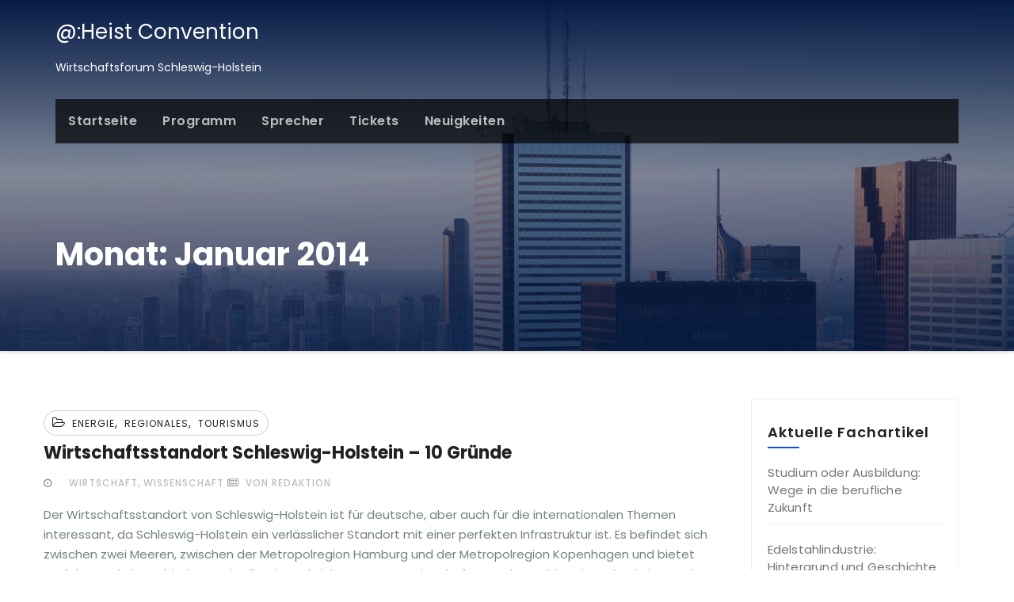

--- FILE ---
content_type: text/html; charset=UTF-8
request_url: http://www.atheistconvention.eu/news/2014/01/
body_size: 7884
content:
<!DOCTYPE html>
<html lang="de">
<head>
<meta charset="UTF-8">
<meta name="viewport" content="width=device-width, initial-scale=1">
<link rel="profile" href="http://gmpg.org/xfn/11">
<title>Januar 2014 &#8211; @:Heist Convention | Wirtschaftsforum Schleswig-Holstein</title>
<meta name='robots' content='max-image-preview:large' />
<link rel='dns-prefetch' href='//fonts.googleapis.com' />
<link rel="alternate" type="application/rss+xml" title="@:Heist Convention | Wirtschaftsforum Schleswig-Holstein &raquo; Feed" href="http://www.atheistconvention.eu/feed/" />
<link rel="alternate" type="application/rss+xml" title="@:Heist Convention | Wirtschaftsforum Schleswig-Holstein &raquo; Kommentar-Feed" href="http://www.atheistconvention.eu/comments/feed/" />
<style id='wp-img-auto-sizes-contain-inline-css' type='text/css'>
img:is([sizes=auto i],[sizes^="auto," i]){contain-intrinsic-size:3000px 1500px}
/*# sourceURL=wp-img-auto-sizes-contain-inline-css */
</style>
<style id='wp-emoji-styles-inline-css' type='text/css'>

	img.wp-smiley, img.emoji {
		display: inline !important;
		border: none !important;
		box-shadow: none !important;
		height: 1em !important;
		width: 1em !important;
		margin: 0 0.07em !important;
		vertical-align: -0.1em !important;
		background: none !important;
		padding: 0 !important;
	}
/*# sourceURL=wp-emoji-styles-inline-css */
</style>
<style id='wp-block-library-inline-css' type='text/css'>
:root{--wp-block-synced-color:#7a00df;--wp-block-synced-color--rgb:122,0,223;--wp-bound-block-color:var(--wp-block-synced-color);--wp-editor-canvas-background:#ddd;--wp-admin-theme-color:#007cba;--wp-admin-theme-color--rgb:0,124,186;--wp-admin-theme-color-darker-10:#006ba1;--wp-admin-theme-color-darker-10--rgb:0,107,160.5;--wp-admin-theme-color-darker-20:#005a87;--wp-admin-theme-color-darker-20--rgb:0,90,135;--wp-admin-border-width-focus:2px}@media (min-resolution:192dpi){:root{--wp-admin-border-width-focus:1.5px}}.wp-element-button{cursor:pointer}:root .has-very-light-gray-background-color{background-color:#eee}:root .has-very-dark-gray-background-color{background-color:#313131}:root .has-very-light-gray-color{color:#eee}:root .has-very-dark-gray-color{color:#313131}:root .has-vivid-green-cyan-to-vivid-cyan-blue-gradient-background{background:linear-gradient(135deg,#00d084,#0693e3)}:root .has-purple-crush-gradient-background{background:linear-gradient(135deg,#34e2e4,#4721fb 50%,#ab1dfe)}:root .has-hazy-dawn-gradient-background{background:linear-gradient(135deg,#faaca8,#dad0ec)}:root .has-subdued-olive-gradient-background{background:linear-gradient(135deg,#fafae1,#67a671)}:root .has-atomic-cream-gradient-background{background:linear-gradient(135deg,#fdd79a,#004a59)}:root .has-nightshade-gradient-background{background:linear-gradient(135deg,#330968,#31cdcf)}:root .has-midnight-gradient-background{background:linear-gradient(135deg,#020381,#2874fc)}:root{--wp--preset--font-size--normal:16px;--wp--preset--font-size--huge:42px}.has-regular-font-size{font-size:1em}.has-larger-font-size{font-size:2.625em}.has-normal-font-size{font-size:var(--wp--preset--font-size--normal)}.has-huge-font-size{font-size:var(--wp--preset--font-size--huge)}.has-text-align-center{text-align:center}.has-text-align-left{text-align:left}.has-text-align-right{text-align:right}.has-fit-text{white-space:nowrap!important}#end-resizable-editor-section{display:none}.aligncenter{clear:both}.items-justified-left{justify-content:flex-start}.items-justified-center{justify-content:center}.items-justified-right{justify-content:flex-end}.items-justified-space-between{justify-content:space-between}.screen-reader-text{border:0;clip-path:inset(50%);height:1px;margin:-1px;overflow:hidden;padding:0;position:absolute;width:1px;word-wrap:normal!important}.screen-reader-text:focus{background-color:#ddd;clip-path:none;color:#444;display:block;font-size:1em;height:auto;left:5px;line-height:normal;padding:15px 23px 14px;text-decoration:none;top:5px;width:auto;z-index:100000}html :where(.has-border-color){border-style:solid}html :where([style*=border-top-color]){border-top-style:solid}html :where([style*=border-right-color]){border-right-style:solid}html :where([style*=border-bottom-color]){border-bottom-style:solid}html :where([style*=border-left-color]){border-left-style:solid}html :where([style*=border-width]){border-style:solid}html :where([style*=border-top-width]){border-top-style:solid}html :where([style*=border-right-width]){border-right-style:solid}html :where([style*=border-bottom-width]){border-bottom-style:solid}html :where([style*=border-left-width]){border-left-style:solid}html :where(img[class*=wp-image-]){height:auto;max-width:100%}:where(figure){margin:0 0 1em}html :where(.is-position-sticky){--wp-admin--admin-bar--position-offset:var(--wp-admin--admin-bar--height,0px)}@media screen and (max-width:600px){html :where(.is-position-sticky){--wp-admin--admin-bar--position-offset:0px}}

/*# sourceURL=wp-block-library-inline-css */
</style><style id='global-styles-inline-css' type='text/css'>
:root{--wp--preset--aspect-ratio--square: 1;--wp--preset--aspect-ratio--4-3: 4/3;--wp--preset--aspect-ratio--3-4: 3/4;--wp--preset--aspect-ratio--3-2: 3/2;--wp--preset--aspect-ratio--2-3: 2/3;--wp--preset--aspect-ratio--16-9: 16/9;--wp--preset--aspect-ratio--9-16: 9/16;--wp--preset--color--black: #000000;--wp--preset--color--cyan-bluish-gray: #abb8c3;--wp--preset--color--white: #ffffff;--wp--preset--color--pale-pink: #f78da7;--wp--preset--color--vivid-red: #cf2e2e;--wp--preset--color--luminous-vivid-orange: #ff6900;--wp--preset--color--luminous-vivid-amber: #fcb900;--wp--preset--color--light-green-cyan: #7bdcb5;--wp--preset--color--vivid-green-cyan: #00d084;--wp--preset--color--pale-cyan-blue: #8ed1fc;--wp--preset--color--vivid-cyan-blue: #0693e3;--wp--preset--color--vivid-purple: #9b51e0;--wp--preset--gradient--vivid-cyan-blue-to-vivid-purple: linear-gradient(135deg,rgb(6,147,227) 0%,rgb(155,81,224) 100%);--wp--preset--gradient--light-green-cyan-to-vivid-green-cyan: linear-gradient(135deg,rgb(122,220,180) 0%,rgb(0,208,130) 100%);--wp--preset--gradient--luminous-vivid-amber-to-luminous-vivid-orange: linear-gradient(135deg,rgb(252,185,0) 0%,rgb(255,105,0) 100%);--wp--preset--gradient--luminous-vivid-orange-to-vivid-red: linear-gradient(135deg,rgb(255,105,0) 0%,rgb(207,46,46) 100%);--wp--preset--gradient--very-light-gray-to-cyan-bluish-gray: linear-gradient(135deg,rgb(238,238,238) 0%,rgb(169,184,195) 100%);--wp--preset--gradient--cool-to-warm-spectrum: linear-gradient(135deg,rgb(74,234,220) 0%,rgb(151,120,209) 20%,rgb(207,42,186) 40%,rgb(238,44,130) 60%,rgb(251,105,98) 80%,rgb(254,248,76) 100%);--wp--preset--gradient--blush-light-purple: linear-gradient(135deg,rgb(255,206,236) 0%,rgb(152,150,240) 100%);--wp--preset--gradient--blush-bordeaux: linear-gradient(135deg,rgb(254,205,165) 0%,rgb(254,45,45) 50%,rgb(107,0,62) 100%);--wp--preset--gradient--luminous-dusk: linear-gradient(135deg,rgb(255,203,112) 0%,rgb(199,81,192) 50%,rgb(65,88,208) 100%);--wp--preset--gradient--pale-ocean: linear-gradient(135deg,rgb(255,245,203) 0%,rgb(182,227,212) 50%,rgb(51,167,181) 100%);--wp--preset--gradient--electric-grass: linear-gradient(135deg,rgb(202,248,128) 0%,rgb(113,206,126) 100%);--wp--preset--gradient--midnight: linear-gradient(135deg,rgb(2,3,129) 0%,rgb(40,116,252) 100%);--wp--preset--font-size--small: 13px;--wp--preset--font-size--medium: 20px;--wp--preset--font-size--large: 36px;--wp--preset--font-size--x-large: 42px;--wp--preset--spacing--20: 0.44rem;--wp--preset--spacing--30: 0.67rem;--wp--preset--spacing--40: 1rem;--wp--preset--spacing--50: 1.5rem;--wp--preset--spacing--60: 2.25rem;--wp--preset--spacing--70: 3.38rem;--wp--preset--spacing--80: 5.06rem;--wp--preset--shadow--natural: 6px 6px 9px rgba(0, 0, 0, 0.2);--wp--preset--shadow--deep: 12px 12px 50px rgba(0, 0, 0, 0.4);--wp--preset--shadow--sharp: 6px 6px 0px rgba(0, 0, 0, 0.2);--wp--preset--shadow--outlined: 6px 6px 0px -3px rgb(255, 255, 255), 6px 6px rgb(0, 0, 0);--wp--preset--shadow--crisp: 6px 6px 0px rgb(0, 0, 0);}:where(.is-layout-flex){gap: 0.5em;}:where(.is-layout-grid){gap: 0.5em;}body .is-layout-flex{display: flex;}.is-layout-flex{flex-wrap: wrap;align-items: center;}.is-layout-flex > :is(*, div){margin: 0;}body .is-layout-grid{display: grid;}.is-layout-grid > :is(*, div){margin: 0;}:where(.wp-block-columns.is-layout-flex){gap: 2em;}:where(.wp-block-columns.is-layout-grid){gap: 2em;}:where(.wp-block-post-template.is-layout-flex){gap: 1.25em;}:where(.wp-block-post-template.is-layout-grid){gap: 1.25em;}.has-black-color{color: var(--wp--preset--color--black) !important;}.has-cyan-bluish-gray-color{color: var(--wp--preset--color--cyan-bluish-gray) !important;}.has-white-color{color: var(--wp--preset--color--white) !important;}.has-pale-pink-color{color: var(--wp--preset--color--pale-pink) !important;}.has-vivid-red-color{color: var(--wp--preset--color--vivid-red) !important;}.has-luminous-vivid-orange-color{color: var(--wp--preset--color--luminous-vivid-orange) !important;}.has-luminous-vivid-amber-color{color: var(--wp--preset--color--luminous-vivid-amber) !important;}.has-light-green-cyan-color{color: var(--wp--preset--color--light-green-cyan) !important;}.has-vivid-green-cyan-color{color: var(--wp--preset--color--vivid-green-cyan) !important;}.has-pale-cyan-blue-color{color: var(--wp--preset--color--pale-cyan-blue) !important;}.has-vivid-cyan-blue-color{color: var(--wp--preset--color--vivid-cyan-blue) !important;}.has-vivid-purple-color{color: var(--wp--preset--color--vivid-purple) !important;}.has-black-background-color{background-color: var(--wp--preset--color--black) !important;}.has-cyan-bluish-gray-background-color{background-color: var(--wp--preset--color--cyan-bluish-gray) !important;}.has-white-background-color{background-color: var(--wp--preset--color--white) !important;}.has-pale-pink-background-color{background-color: var(--wp--preset--color--pale-pink) !important;}.has-vivid-red-background-color{background-color: var(--wp--preset--color--vivid-red) !important;}.has-luminous-vivid-orange-background-color{background-color: var(--wp--preset--color--luminous-vivid-orange) !important;}.has-luminous-vivid-amber-background-color{background-color: var(--wp--preset--color--luminous-vivid-amber) !important;}.has-light-green-cyan-background-color{background-color: var(--wp--preset--color--light-green-cyan) !important;}.has-vivid-green-cyan-background-color{background-color: var(--wp--preset--color--vivid-green-cyan) !important;}.has-pale-cyan-blue-background-color{background-color: var(--wp--preset--color--pale-cyan-blue) !important;}.has-vivid-cyan-blue-background-color{background-color: var(--wp--preset--color--vivid-cyan-blue) !important;}.has-vivid-purple-background-color{background-color: var(--wp--preset--color--vivid-purple) !important;}.has-black-border-color{border-color: var(--wp--preset--color--black) !important;}.has-cyan-bluish-gray-border-color{border-color: var(--wp--preset--color--cyan-bluish-gray) !important;}.has-white-border-color{border-color: var(--wp--preset--color--white) !important;}.has-pale-pink-border-color{border-color: var(--wp--preset--color--pale-pink) !important;}.has-vivid-red-border-color{border-color: var(--wp--preset--color--vivid-red) !important;}.has-luminous-vivid-orange-border-color{border-color: var(--wp--preset--color--luminous-vivid-orange) !important;}.has-luminous-vivid-amber-border-color{border-color: var(--wp--preset--color--luminous-vivid-amber) !important;}.has-light-green-cyan-border-color{border-color: var(--wp--preset--color--light-green-cyan) !important;}.has-vivid-green-cyan-border-color{border-color: var(--wp--preset--color--vivid-green-cyan) !important;}.has-pale-cyan-blue-border-color{border-color: var(--wp--preset--color--pale-cyan-blue) !important;}.has-vivid-cyan-blue-border-color{border-color: var(--wp--preset--color--vivid-cyan-blue) !important;}.has-vivid-purple-border-color{border-color: var(--wp--preset--color--vivid-purple) !important;}.has-vivid-cyan-blue-to-vivid-purple-gradient-background{background: var(--wp--preset--gradient--vivid-cyan-blue-to-vivid-purple) !important;}.has-light-green-cyan-to-vivid-green-cyan-gradient-background{background: var(--wp--preset--gradient--light-green-cyan-to-vivid-green-cyan) !important;}.has-luminous-vivid-amber-to-luminous-vivid-orange-gradient-background{background: var(--wp--preset--gradient--luminous-vivid-amber-to-luminous-vivid-orange) !important;}.has-luminous-vivid-orange-to-vivid-red-gradient-background{background: var(--wp--preset--gradient--luminous-vivid-orange-to-vivid-red) !important;}.has-very-light-gray-to-cyan-bluish-gray-gradient-background{background: var(--wp--preset--gradient--very-light-gray-to-cyan-bluish-gray) !important;}.has-cool-to-warm-spectrum-gradient-background{background: var(--wp--preset--gradient--cool-to-warm-spectrum) !important;}.has-blush-light-purple-gradient-background{background: var(--wp--preset--gradient--blush-light-purple) !important;}.has-blush-bordeaux-gradient-background{background: var(--wp--preset--gradient--blush-bordeaux) !important;}.has-luminous-dusk-gradient-background{background: var(--wp--preset--gradient--luminous-dusk) !important;}.has-pale-ocean-gradient-background{background: var(--wp--preset--gradient--pale-ocean) !important;}.has-electric-grass-gradient-background{background: var(--wp--preset--gradient--electric-grass) !important;}.has-midnight-gradient-background{background: var(--wp--preset--gradient--midnight) !important;}.has-small-font-size{font-size: var(--wp--preset--font-size--small) !important;}.has-medium-font-size{font-size: var(--wp--preset--font-size--medium) !important;}.has-large-font-size{font-size: var(--wp--preset--font-size--large) !important;}.has-x-large-font-size{font-size: var(--wp--preset--font-size--x-large) !important;}
/*# sourceURL=global-styles-inline-css */
</style>

<style id='classic-theme-styles-inline-css' type='text/css'>
/*! This file is auto-generated */
.wp-block-button__link{color:#fff;background-color:#32373c;border-radius:9999px;box-shadow:none;text-decoration:none;padding:calc(.667em + 2px) calc(1.333em + 2px);font-size:1.125em}.wp-block-file__button{background:#32373c;color:#fff;text-decoration:none}
/*# sourceURL=/wp-includes/css/classic-themes.min.css */
</style>
<link rel='stylesheet' id='consultup-fonts-css' href='//fonts.googleapis.com/css?family=Poppins%3A300%2C400%2C500%2C600%2C700%2C800&#038;subset=latin%2Clatin-ext' type='text/css' media='all' />
<link rel='stylesheet' id='bootstrap-css' href='http://www.atheistconvention.eu/wp-content/themes/consultup/css/bootstrap.css?ver=6.9' type='text/css' media='all' />
<link rel='stylesheet' id='consultup-style-css' href='http://www.atheistconvention.eu/wp-content/themes/consultup/style.css?ver=6.9' type='text/css' media='all' />
<link rel='stylesheet' id='consultup-default-css' href='http://www.atheistconvention.eu/wp-content/themes/consultup/css/colors/default.css?ver=6.9' type='text/css' media='all' />
<link rel='stylesheet' id='smartmenus-css' href='http://www.atheistconvention.eu/wp-content/themes/consultup/css/jquery.smartmenus.bootstrap.css?ver=6.9' type='text/css' media='all' />
<link rel='stylesheet' id='font-awesome-css' href='http://www.atheistconvention.eu/wp-content/themes/consultup/css/font-awesome.css?ver=6.9' type='text/css' media='all' />
<script type="text/javascript" src="http://www.atheistconvention.eu/wp-includes/js/jquery/jquery.min.js?ver=3.7.1" id="jquery-core-js"></script>
<script type="text/javascript" src="http://www.atheistconvention.eu/wp-includes/js/jquery/jquery-migrate.min.js?ver=3.4.1" id="jquery-migrate-js"></script>
<script type="text/javascript" src="http://www.atheistconvention.eu/wp-content/themes/consultup/js/navigation.js?ver=6.9" id="consultup-navigation-js"></script>
<script type="text/javascript" src="http://www.atheistconvention.eu/wp-content/themes/consultup/js/bootstrap.js?ver=6.9" id="bootstrap-js"></script>
<script type="text/javascript" src="http://www.atheistconvention.eu/wp-content/themes/consultup/js/jquery.smartmenus.js?ver=6.9" id="smartmenus-js"></script>
<script type="text/javascript" src="http://www.atheistconvention.eu/wp-content/themes/consultup/js/jquery.smartmenus.bootstrap.js?ver=6.9" id="smartmenus-bootstrap-js"></script>
<script type="text/javascript" src="http://www.atheistconvention.eu/wp-content/themes/consultup/js/main.js?ver=6.9" id="consultup-main-js-js"></script>
<link rel="https://api.w.org/" href="http://www.atheistconvention.eu/wp-json/" /><link rel="EditURI" type="application/rsd+xml" title="RSD" href="http://www.atheistconvention.eu/xmlrpc.php?rsd" />
<meta name="generator" content="WordPress 6.9" />
</head>
<body class="archive date wp-theme-consultup" >
<a class="skip-link screen-reader-text" href="#content"></a>
<div class="wrapper">
<header class="ti-headwidget trans" > 
  <!--==================== TOP BAR ====================-->
  <div class="container">
      </div>
  <div class="clearfix"></div>
  <div class="container">
    <div class="ti-nav-widget-area">
    <div class="row">
          <div class="col-md-3 col-sm-4 text-center-xs">
            <div class="navbar-header">
              
                          <div class="site-branding-text">
				<h1 class="site-title"> <a href="http://www.atheistconvention.eu/" rel="home">@:Heist Convention</a></h1>
				<p class="site-description">Wirtschaftsforum Schleswig-Holstein</p>
			</div>
			  <button type="button" class="navbar-toggle collapsed" data-toggle="collapse" data-target="#navbar-wp"> <span class="sr-only">Navigation umschalten</span> <span class="icon-bar"></span> <span class="icon-bar"></span> <span class="icon-bar"></span> </button>
                  </div>
          </div>
          <div class="col-md-9 col-sm-8">
            <div class="header-widget">
              <div class="col-md-3 col-md-offset-3 col-sm-3 col-xs-6 hidden-sm hidden-xs">
                <div class="ti-header-box">
                  <div class="ti-header-box-icon">
                                       </div>
                  <div class="ti-header-box-info">
                                         
                  </div>
                </div>
              </div>
              <div class="col-md-3 col-sm-6 col-xs-6 hidden-sm hidden-xs">
                <div class="ti-header-box">
                  <div class="ti-header-box-icon">
                                       </div>
                  <div class="ti-header-box-info">
                                         
                  </div>
                </div>
              </div>
         <div class="col-md-3 col-sm-6 col-xs-12 hidden-sm hidden-xs">
                <div class="ti-header-box text-right"> 
                                  </div>
         </div>
            </div>
          </div>
        </div>
      </div></div>

     <div class="container"> 
    <div class="ti-menu-full">
      <!-- Navigation -->
      <nav class="navbar navbar-default navbar-static-top navbar-wp">
         <!-- navbar-toggle -->
          <button type="button" class="navbar-toggle collapsed" data-toggle="collapse" data-target="#navbar-wp"> <span class="sr-only">Navigation umschalten</span> <span class="icon-bar"></span> <span class="icon-bar"></span> <span class="icon-bar"></span> </button>
          <!-- /navbar-toggle --> 
          
          <div class="collapse navbar-collapse" id="navbar-wp">
          <ul id="menu-menue-1" class="nav navbar-nav"><li id="menu-item-26" class="menu-item menu-item-type-post_type menu-item-object-page menu-item-home menu-item-26"><a href="http://www.atheistconvention.eu/">Startseite</a></li>
<li id="menu-item-21" class="menu-item menu-item-type-post_type menu-item-object-page menu-item-21"><a href="http://www.atheistconvention.eu/programm/">Programm</a></li>
<li id="menu-item-22" class="menu-item menu-item-type-post_type menu-item-object-page menu-item-22"><a href="http://www.atheistconvention.eu/sprecher/">Sprecher</a></li>
<li id="menu-item-23" class="menu-item menu-item-type-post_type menu-item-object-page menu-item-23"><a href="http://www.atheistconvention.eu/ticket/">Tickets</a></li>
<li id="menu-item-24" class="menu-item menu-item-type-post_type menu-item-object-page current_page_parent menu-item-24"><a href="http://www.atheistconvention.eu/neuigkeiten/">Neuigkeiten</a></li>
</ul>          </div>
      </nav> <!-- /Navigation -->
    </div>
  </div>
</header><!-- Breadcrumb -->
<div class="consultup-breadcrumb-section" style='background: url("http://www.atheistconvention.eu/wp-content/themes/consultup/images/sub-header.jpg") repeat fixed center 0 #143745;'>
  <div class="overlay">
    <div class="container">
      <div class="row">
        <div class="col-md-12">
          <div class="consultup-breadcrumb-title">
            <h1 class="page-title">Monat: <span>Januar 2014</span></h1>          </div>
        </div>
      </div>
    </div>
  </div>
</div>
<!-- /End Breadcrumb -->
<main id="content">
  <div class="container">
    <div class="row">
      <div class="col-md-9 col-sm-8">
        <div class="row">
			<div id="post-102" class="post-102 post type-post status-publish format-standard hentry category-energie category-regionales category-tourismus tag-wirtschaft tag-wissenschaft">
	<div class="consultup-blog-post-box">
		<div class="consultup-blog-thumb">
						<div class="consultup-blog-category-left"> 
			 	<i class="fa fa-folder-open-o"></i> 
								<a href="http://www.atheistconvention.eu/energie/" rel="category tag">Energie</a>, <a href="http://www.atheistconvention.eu/regionales/" rel="category tag">Regionales</a>, <a href="http://www.atheistconvention.eu/tourismus/" rel="category tag">Tourismus</a>							</div>

					</div>


		<article class="small"> 
			<h1 class="title"> <a href="http://www.atheistconvention.eu/news/wirtschaftsstandort-schleswig-holstein-10-gruende/" title="Permalink to: Wirtschaftsstandort Schleswig-Holstein &#8211; 10 Gründe">
			Wirtschaftsstandort Schleswig-Holstein &#8211; 10 Gründe</a>
			</h1>	
				<div class="consultup-blog-meta">
				<span class="consultup-blog-date"><i class="fa fa-clock-o"></i><a href="http://www.atheistconvention.eu/news/2014/01/"></a></span>
							<span class="consultup-tags"><a href="http://www.atheistconvention.eu/news/wirtschaftsstandort-schleswig-holstein-10-gruende/"><a href="http://www.atheistconvention.eu/news/tag/wirtschaft/" rel="tag">Wirtschaft</a>, <a href="http://www.atheistconvention.eu/news/tag/wissenschaft/" rel="tag">Wissenschaft</a></a></span>
						<a class="consultup-icon" ><i class="fa fa-newspaper-o"></i> von Redaktion</a>
			</div>
			
				<p>Der Wirtschaftsstandort von Schleswig-Holstein ist für deutsche, aber auch für die internationalen Themen interessant, da Schleswig-Holstein ein verlässlicher Standort mit einer perfekten Infrastruktur ist. Es befindet sich zwischen zwei Meeren, zwischen der Metropolregion Hamburg und der Metropolregion Kopenhagen und bietet perfekte Verkehrsanbindungen in alle Himmelsrichtungen. Der Wirtschaftsstandort Schleswig-Holstein ist modern, vielseitig und hat eine positive Perspektive für Unternehmen aus Deutschland und aller Welt.  <a href="http://www.atheistconvention.eu/news/wirtschaftsstandort-schleswig-holstein-10-gruende/#more-102" class="more-link">Weiterlesen</a></p>
		</article>
	</div>
</div>          <div class="col-md-12 text-center">
			          </div>
        </div>
      </div>
	  <aside class="col-md-3">
        
<aside id="secondary" class="widget-area" role="complementary">
	<div id="sidebar-right" class="consultup-sidebar">
		
		<div id="recent-posts-4" class="consultup-widget widget_recent_entries">
		<h6>Aktuelle Fachartikel</h6>
		<ul>
											<li>
					<a href="http://www.atheistconvention.eu/news/studium-oder-ausbildung-wege-in-die-berufliche-zukunft/">Studium oder Ausbildung: Wege in die berufliche Zukunft</a>
									</li>
											<li>
					<a href="http://www.atheistconvention.eu/news/edelstahlindustrie-hintergrund-und-geschichte/">Edelstahlindustrie: Hintergrund und Geschichte</a>
									</li>
											<li>
					<a href="http://www.atheistconvention.eu/news/werbung-mit-diesen-tipps-klappt-es-endlich/">Werbung: Mit diesen Tipps klappt es endlich</a>
									</li>
											<li>
					<a href="http://www.atheistconvention.eu/news/coronakrise-welche-branchen-konnten-profitieren/">Coronakrise: Welche Branchen konnten profitieren?</a>
									</li>
											<li>
					<a href="http://www.atheistconvention.eu/news/arbeitsalltag-sport-kann-stress-reduzieren/">Arbeitsalltag: Sport kann Stress reduzieren</a>
									</li>
											<li>
					<a href="http://www.atheistconvention.eu/news/soziale-medien-vorteile-der-richtigen-nutzung/">Soziale Medien: Vorteile der richtigen Nutzung</a>
									</li>
											<li>
					<a href="http://www.atheistconvention.eu/news/abrechnungen-wie-koennen-zahnaerzte-diese-meistern/">Abrechnungen: Wie können Zahnärzte diese meistern?</a>
									</li>
											<li>
					<a href="http://www.atheistconvention.eu/news/einkaufen-wo-kann-man-einen-computer-kaufen/">Einkaufen: Wo kann man einen Computer kaufen?</a>
									</li>
											<li>
					<a href="http://www.atheistconvention.eu/news/arbeitstrend-remote-working-in-der-karibik/">Arbeitstrend: Remote-working in der Karibik</a>
									</li>
											<li>
					<a href="http://www.atheistconvention.eu/news/work-life-balance-leben-nach-eigenen-vorstellungen/">Work-Life-Balance: Leben nach eigenen Vorstellungen</a>
									</li>
					</ul>

		</div>	</div>
</aside><!-- #secondary -->
      </aside>
    </div>
  </div>
</main>
<!--==================== consultup-FOOTER AREA ====================-->
  <footer> 
    <div class="overlay" style="background-color: ;">
  <!--Start consultup-footer-widget-area-->
    <div class="consultup-footer-widget-area">
    <div class="container">
      <div class="row">
        <div id="text-5" class="col-md-4 col-sm-6 rotateInDownLeft animated consultup-widget widget_text"><h6>Hinweis</h6>			<div class="textwidget"><p>Die Inhalte dienen nur zur Information und stellen keine Finanz-/Anlageberatung oder Aufforderung zum Kauf oder Verkauf von Wertpapieren, Edelmetallen, Immobilien, Rohstoffen oder anderen Finanzmarktinstrumenten dar.</p>
</div>
		</div>      </div>
    </div>
  </div>
    <!--End consultup-footer-widget-area-->
  <div class="consultup-footer-copyright">
    <div class="container">
      <div class="row">
        <div class="col-md-6">
			<div class="site-info">

				<span class="sep"><a href="https://www.atheistconvention.eu/impressum.html" rel="nofollow">Impressum</a> | <a href="https://www.atheistconvention.eu/datenschutz.html" rel="nofollow">Datenschutz</a> | </span>
				Theme: Consultup von <a href="https://themeansar.com/" rel="designer">Themeansar</a>		
			</div>
		</div>
        <div class="col-md-6 text-right">
           		  <ul class="ti-social">
					  </ul>
		  		
		
      </div>
      </div>
    </div>
  </div>
  </div>
</footer>
</div>
<!-- Scroll To Top -->
<a href="#" class="page-scroll-up"><i class="fa fa-long-arrow-up"></i></a>
<!-- /Scroll To Top -->
<script type="speculationrules">
{"prefetch":[{"source":"document","where":{"and":[{"href_matches":"/*"},{"not":{"href_matches":["/wp-*.php","/wp-admin/*","/wp-content/uploads/*","/wp-content/*","/wp-content/plugins/*","/wp-content/themes/consultup/*","/*\\?(.+)"]}},{"not":{"selector_matches":"a[rel~=\"nofollow\"]"}},{"not":{"selector_matches":".no-prefetch, .no-prefetch a"}}]},"eagerness":"conservative"}]}
</script>
<script id="wp-emoji-settings" type="application/json">
{"baseUrl":"https://s.w.org/images/core/emoji/17.0.2/72x72/","ext":".png","svgUrl":"https://s.w.org/images/core/emoji/17.0.2/svg/","svgExt":".svg","source":{"concatemoji":"http://www.atheistconvention.eu/wp-includes/js/wp-emoji-release.min.js?ver=6.9"}}
</script>
<script type="module">
/* <![CDATA[ */
/*! This file is auto-generated */
const a=JSON.parse(document.getElementById("wp-emoji-settings").textContent),o=(window._wpemojiSettings=a,"wpEmojiSettingsSupports"),s=["flag","emoji"];function i(e){try{var t={supportTests:e,timestamp:(new Date).valueOf()};sessionStorage.setItem(o,JSON.stringify(t))}catch(e){}}function c(e,t,n){e.clearRect(0,0,e.canvas.width,e.canvas.height),e.fillText(t,0,0);t=new Uint32Array(e.getImageData(0,0,e.canvas.width,e.canvas.height).data);e.clearRect(0,0,e.canvas.width,e.canvas.height),e.fillText(n,0,0);const a=new Uint32Array(e.getImageData(0,0,e.canvas.width,e.canvas.height).data);return t.every((e,t)=>e===a[t])}function p(e,t){e.clearRect(0,0,e.canvas.width,e.canvas.height),e.fillText(t,0,0);var n=e.getImageData(16,16,1,1);for(let e=0;e<n.data.length;e++)if(0!==n.data[e])return!1;return!0}function u(e,t,n,a){switch(t){case"flag":return n(e,"\ud83c\udff3\ufe0f\u200d\u26a7\ufe0f","\ud83c\udff3\ufe0f\u200b\u26a7\ufe0f")?!1:!n(e,"\ud83c\udde8\ud83c\uddf6","\ud83c\udde8\u200b\ud83c\uddf6")&&!n(e,"\ud83c\udff4\udb40\udc67\udb40\udc62\udb40\udc65\udb40\udc6e\udb40\udc67\udb40\udc7f","\ud83c\udff4\u200b\udb40\udc67\u200b\udb40\udc62\u200b\udb40\udc65\u200b\udb40\udc6e\u200b\udb40\udc67\u200b\udb40\udc7f");case"emoji":return!a(e,"\ud83e\u1fac8")}return!1}function f(e,t,n,a){let r;const o=(r="undefined"!=typeof WorkerGlobalScope&&self instanceof WorkerGlobalScope?new OffscreenCanvas(300,150):document.createElement("canvas")).getContext("2d",{willReadFrequently:!0}),s=(o.textBaseline="top",o.font="600 32px Arial",{});return e.forEach(e=>{s[e]=t(o,e,n,a)}),s}function r(e){var t=document.createElement("script");t.src=e,t.defer=!0,document.head.appendChild(t)}a.supports={everything:!0,everythingExceptFlag:!0},new Promise(t=>{let n=function(){try{var e=JSON.parse(sessionStorage.getItem(o));if("object"==typeof e&&"number"==typeof e.timestamp&&(new Date).valueOf()<e.timestamp+604800&&"object"==typeof e.supportTests)return e.supportTests}catch(e){}return null}();if(!n){if("undefined"!=typeof Worker&&"undefined"!=typeof OffscreenCanvas&&"undefined"!=typeof URL&&URL.createObjectURL&&"undefined"!=typeof Blob)try{var e="postMessage("+f.toString()+"("+[JSON.stringify(s),u.toString(),c.toString(),p.toString()].join(",")+"));",a=new Blob([e],{type:"text/javascript"});const r=new Worker(URL.createObjectURL(a),{name:"wpTestEmojiSupports"});return void(r.onmessage=e=>{i(n=e.data),r.terminate(),t(n)})}catch(e){}i(n=f(s,u,c,p))}t(n)}).then(e=>{for(const n in e)a.supports[n]=e[n],a.supports.everything=a.supports.everything&&a.supports[n],"flag"!==n&&(a.supports.everythingExceptFlag=a.supports.everythingExceptFlag&&a.supports[n]);var t;a.supports.everythingExceptFlag=a.supports.everythingExceptFlag&&!a.supports.flag,a.supports.everything||((t=a.source||{}).concatemoji?r(t.concatemoji):t.wpemoji&&t.twemoji&&(r(t.twemoji),r(t.wpemoji)))});
//# sourceURL=http://www.atheistconvention.eu/wp-includes/js/wp-emoji-loader.min.js
/* ]]> */
</script>
</body>
</html>